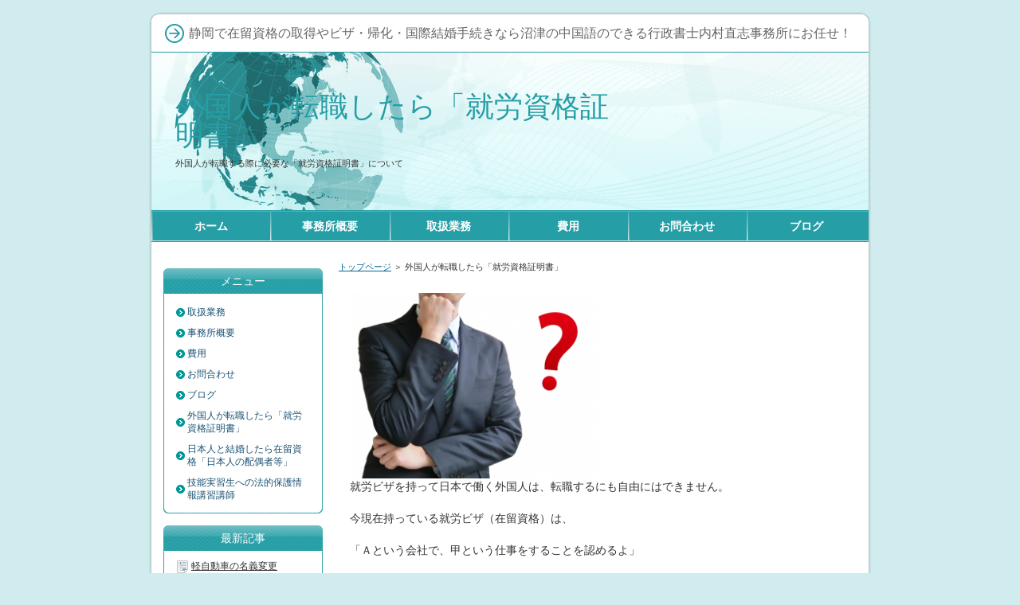

--- FILE ---
content_type: text/html
request_url: http://gyoseisyosi-uchimura.com/entry19.html
body_size: 3196
content:
<?xml version="1.0" encoding="Shift_JIS"?>
<!DOCTYPE html PUBLIC "-//W3C//DTD XHTML 1.0 Transitional//EN" "http://www.w3.org/TR/xhtml1/DTD/xhtml1-transitional.dtd">
<html xmlns="http://www.w3.org/1999/xhtml" xml:lang="ja" lang="ja">
<head>
<meta http-equiv="Content-Type" content="text/html; charset=Shift_JIS" />
<meta http-equiv="Content-Style-Type" content="text/css" />
<title>外国人が転職したら「就労資格証明書」</title>
<meta name="keywords" content="行政書士内村直志事務所" />
<meta name="description" content="静岡で在留資格を取得するなら、沼津にある【行政書士内村直志事務所】へ。家族滞在や就労、日本人の配偶者などの在留資格を取得する際の申請をサポートいたします。中国語も対応可能ですので、在留資格に関することでお困りの際はお気軽にご連絡ください。" />
<link rel="stylesheet" href="./styles.css" type="text/css" />
<link rel="alternate" type="application/rss+xml" title="RSS" href="http://gyoseisyosi-uchimura.com/rss.xml" />
</head>
<body>
<div id="container">

<div id="rndtop">
<h1>静岡で在留資格の取得やビザ・帰化・国際結婚手続きなら沼津の中国語のできる行政書士内村直志事務所にお任せ！</h1>
</div>
<div id="rndbody">
<div id="header">
<h2><span><a href="./">外国人が転職したら「就労資格証明書」</a></span></h2>
<div id="headertext">外国人が転職する際に必要な「就労資格証明書」について</div>
</div>
<div id="contents">
<div id="main">
<div id="siteNavi"><a href="./">トップページ</a> ＞ 外国人が転職したら「就労資格証明書」</div>

<div id="text1">

<p><img src="./img/g-04-01.jpg" style="width:50%;" alt="" /><br />就労ビザを持って日本で働く外国人は、転職するにも自由にはできません。</p>
<p>&nbsp;</p>
<p>今現在持っている就労ビザ（在留資格）は、</p>
<p>&nbsp;</p>
<p>「Ａという会社で、甲という仕事をすることを認めるよ」</p>
<p>&nbsp;</p>
<p>ということで与えられたものです。</p>
<p>&nbsp;</p>
<p>これが、</p>
<p>&nbsp;</p>
<p>「Ｂという会社に転職して、今までと同じ甲という仕事をするよ」</p>
<p>&nbsp;</p>
<p>「Cという会社に転職して、今までと違う乙という仕事をするよ」</p>
<p>&nbsp;</p>
<p>「いままでと同じAという会社にいるけど、今までやっていた甲という仕事はしなくなって、今までと違う乙という仕事をするよ」</p>
<p>&nbsp;</p>
<p>という場合には、だいたい下の3パターンの手続きが必要になります。</p>
<p>&nbsp;</p>
<p>&nbsp;</p>
<p>在留資格の期限に余裕がある場合は、「就労資格証明書」の発行が一般的です。</p>
<p>&nbsp;</p>
<p>これは、いってみれば</p>
<p>&nbsp;</p>
<p>「就労ビザ更新までの間に変更事項のあった外国人が、安心して更新できるようになる書類」</p>
<p>&nbsp;</p>
<p>と思っていただければよいかと思います。</p>
<p>&nbsp;</p>
<p>申請したらすぐもらえるというものではなく、イメージ的には就労ビザの変更届を事前に行う、というのに近い手間と書類が必要になります。</p>
<p>&nbsp;</p>
<p>&nbsp;</p>
<p>&nbsp;</p>
<p>&nbsp;</p>
<p>&nbsp;</p>
<p>転職時に必要な手続き３パターン<br />①転職前の会社で行っていた職務内容と変わらず、まだ在留期限まで6ヶ月以上の日数がある場合<br />例えば、前職で通訳翻訳をしていて、転職後も通訳翻訳を行う場合で、新しい会社に就職が内定した時に現在持っている就労ビザの残り の在留期間が６ヶ月以上あると仮定します。<br />その場合に、一番良い方法としては、転職が決まった時点で、転職をしたという事実を入国管理局に届出をして、<br />さらに「就労資格証明書」の交付申請を行うことです。<br />そして更新の時に「在留資格更新許可申請」の手続きをします。<br />そうすれば更新手続き時にいきなり不許可となることは(まず)ありませんので、安心して転職ができます。</p>
<p>&nbsp;</p>
<p>&nbsp;</p>
<p>&nbsp;</p>
<p>②転職前の会社で行っていた職務内容と転職後の職務内容が変わらず、在留期限が残り２～３ヶ月と余裕がなく迫っている場合<br />この場合は就労資格証明書を取得しても結局その後すぐに在留資格更新許可をしなければならないため、転職後に「在留期間更新許可申請」の手続きを行います。</p>
<p>&nbsp;</p>
<p>ただ、通常更新手続きは新規取得より許可が降りやすいのですが、今回のパターンは実質的に在留資格変更届と同じような難易度・審査内容となります。<br />更新時に最悪 のケースとしては、いきなり不許可もありえます。<br />現在のビザ（在留資格）は前会社での定められた範囲の労働をすることを許可されているもので、新しい会社については許可していないからです。</p>
<p>&nbsp;</p>
<p>③転職前の会社で行っていた職務内容と、転職後の職務内容が変わる場合<br />例えば、前職で「技術・人文知識・国際業務」「企業内転勤」などの在留資格で通訳等の仕事をしていた人が、転職後「技能」にあたるコック等の仕事をする場合は、転職後「在留資格変更許可申請」の手続きをします。</p>
<p>&nbsp;</p>
<p>ただ、これは相当難易度が高いです。そもそも各就労ビザの要件が厳しく定められているので、違う種類の就労ビザの要件を同時に備えている人はまずいないからです。</p>
<p>&nbsp;</p>
<p>あるとしたら、転職ではなく起業で「技術・人文知識・国際業務」から「経営管理」への変更ですが、これはこれで要件が厳しくハードルが高いです。経営管理に関しては独立して記事を設けます。</p>
<p>&nbsp;</p>
<p>&nbsp;</p>
<p>●必要期間<br />現在の会社に在籍していて取得する場合：当日<br />転職の場合：１か月～３か月</p>
<p>&nbsp;</p>
<p>●当事務所に依頼されたときの申請の流れ<br />１　打ち合わせ（お客様・当事務所）<br />↓</p>
<p>&nbsp;</p>
<p>２　書類収集（お客様・当事務所）<br />↓</p>
<p>&nbsp;</p>
<p>３　必要書類作成・申請書類作成（当事務所）<br />↓</p>
<p>&nbsp;</p>
<p>４　入管に届出書類提出（当事務所）<br />行政書士が一人で静岡市又はその他の入管管理局に赴き、申請を行います。<br />お客様のご同行は基本的に必要ありません。<br />必要がある場合は、そのときにご説明します。<br />↓<br />５　就労資格証明書交付</p>
<p>&nbsp;</p>
<p><a href="./category10/#syuurosikaku">●費用についてはこちらをご参照ください</a></p>
<p>&nbsp;</p>

</div>
</div>

<div id="menu">
<h4>メニュー</h4>
<div class="menubox"><ul id="menu1">
<li><a href="./category2/">取扱業務</a></li>
<li><a href="./jimusyo/">事務所概要</a></li>
<li><a href="./category10/">費用</a></li>
<li><a href="https://ws.formzu.net/dist/S76921635/">お問合わせ</a></li>
<li><a href="http://ameblo.jp/cardasari/">ブログ</a></li>
<li><a href="./entry19.html">外国人が転職したら「就労資格証明書」</a></li>
<li><a href="./entry20.html">日本人と結婚したら在留資格「日本人の配偶者等」</a></li>
<li><a href="./entry21.html">技能実習生への法的保護情報講習講師</a></li>
</ul></div>
<h4>最新記事</h4>
<div class="menubox"><ul id="newEntry">
<li><a href="./category2/category7/entry22.html">軽自動車の名義変更</a></li>
<li><a href="./entry21.html">技能実習生への法的保護情報講習講師</a></li>
<li><a href="./entry20.html">日本人と結婚したら在留資格「日本人の配偶者等」</a></li>
<li><a href="./entry19.html">外国人が転職したら「就労資格証明書」</a></li>
<li><a href="./category2/category7/entry18.html">軽自動車のナンバープレート再交付</a></li>

</ul></div>

</div>

<br class="FloatEnd" />
</div>
</div>
<div id="rndbottom">&nbsp;</div>

<div id="footlink"><a href="./sitemap.html">サイトマップ</a></div>
<div id="topmenu"><span><a href="http://www.gyoseisyosi-uchimura.com/">ホーム</a></span>
<span><a href="./jimusyo/">事務所概要</a></span>
<span><a href="./category2/">取扱業務</a></span>
<span><a href="./category10/">費用</a></span>
<span><a href="https://ws.formzu.net/dist/S76921635/">お問合わせ</a></span>
<span><a href="http://ameblo.jp/cardasari/">ブログ</a></span>
</div>
<div id="footer">Copyright (C) 2021 <a href="./">静岡で在留資格の取得にお悩みなら | 行政書士内村直志事務所</a> All Rights Reserved.</div>

</div>
</body>
</html>

--- FILE ---
content_type: text/css
request_url: http://gyoseisyosi-uchimura.com/css/commonstyles.css
body_size: 2730
content:
/* 共通 */
.rank1,.rank2,.rank3,.rank4,.rank5,.point,.point1,.point2,.point3,.point4,.point5,.point6,.point7,.point8,.point9,.point10{
	font-family: sans-serif;
	font-weight:bold;
	_zoom: 1;
	overflow: hidden;
}
h4{
	clear:none;
}
h4,h5,h6,ul,ol{
	_zoom: 1;
	overflow: hidden;
}
.lbg{
	line-height:140%;
}

/* ランキング */
.rank1,.rank2,.rank3,.rank4,.rank5 {
	background-repeat: no-repeat;
	height: 25px;
	font-size: 18px;
	margin:10px 0 15px 0;
	padding: 35px 0 5px 65px;
	color: #333;
	border-bottom:dotted 1px #666;
	clear: both;
}
.rank1{
	background-image: url(../img/rank1_a.gif);
}
.rank2{
	background-image: url(../img/rank2_a.gif);
}
.rank3{
	background-image: url(../img/rank3_a.gif);
}
.rank4{
	background-image: url(../img/rank4_a.gif);
}
.rank5{
	background-image: url(../img/rank5_a.gif);
}
/* ポイント */
.point1,.point2,.point3,.point4,.point5 ,.point6 ,.point7 ,.point8 ,.point9 ,.point10 {
	background-repeat: no-repeat;
	height: 26px;
	padding-left: 46px;
	font-size: 16px;
	margin-top: 10px;
	padding-top: 14px;
	margin-bottom: 10px;
	border-bottom:dotted 2px #CCC;
	color: #3F3F3F;
	background-position: 4px top;
	clear: both;
}

.point {
	font-size: 15px;
	color: #333;
	background-image: url(../img/point.png);
	background-repeat: no-repeat;
	padding-top: 5px;
	padding-bottom: 5px;
	padding-left: 60px;
	margin-bottom: 5px;
	line-height:130%;
}
.point1{
	background-image: url(../img/point1.gif);
}
.point2{
	background-image: url(../img/point2.gif);
}
.point3{
	background-image: url(../img/point3.gif);
}
.point4{
	background-image: url(../img/point4.gif);
}
.point5{
	background-image: url(../img/point5.gif);
}
.point6{
	background-image: url(../img/point6.gif);
}
.point7{
	background-image: url(../img/point7.gif);
}
.point8{
	background-image: url(../img/point8.gif);
}
.point9{
	background-image: url(../img/point9.gif);
}
.point10{
	background-image: url(../img/point10.gif);
}

/* 矢印 */
.arrow_blue,.arrow_orange,.arrow_black,.arrow_red{
	background-repeat: no-repeat;
	font-weight: bold;
	line-height: 160%;
	font-size: 16px;
	background-position: left center;
	padding-left: 25px;
	margin-top: 3px;
	margin-bottom: 3px;
	font-family:sans-serif;
	_zoom: 1;
	overflow: hidden;
}
.arrow_blue {
	background-image: url(../img/arrow_blue.gif);
}
.arrow_orange {
	background-image: url(../img/arrow_orange.gif);
}
.arrow_black {
	background-image: url(../img/arrow_black.gif);
}
.arrow_red {
	background-image: url(../img/arrow_red.gif);
}

/* 文字装飾 */
blockquote {
	font-size:12px;
	color:#666666;
	border: 2px dotted #CCCCCC;
	padding-top: 10px;
	padding-right: 10px;
	padding-bottom: 10px;
	padding-left: 10px;
	margin: 15px;
	line-height: 130%;
}
.alert,.accept,.attention,.thint{
	font-size: 12px;
	line-height: 130%;
	padding-top: 10px;
	padding-right: 10px;
	padding-bottom: 10px;
	padding-left: 55px;
	margin-top: 10px;
	margin-bottom: 10px;
	background-position:8px 3px;
}
.alert {
	background-color: #FFEFEF;
	background-image: url(../img/alert.png);
	background-repeat: no-repeat;
	color: #A2462F;
	border: 1px solid #FABDA7;
}
.accept {
	border: 1px solid #C2E39B;
	background-color: #EFFADA;
	background-image: url(../img/accept.png);
	background-repeat: no-repeat;
	color: #346F15;
}
.attention {
	border: 1px solid #FDE8A8;
	background-color: #FEF8E0;
	background-image: url(../img/attention.png);
	background-repeat: no-repeat;
	color: #804900;
}
.thint {
	border: 1px solid #C5D7ED;
	background-color: #EFF4FA;
	background-image: url(../img/thint.png);
	background-repeat: no-repeat;
	color: #2C4F7A;
}
 .user1,.user2 {
	font-size: 12px;
	line-height: 130%;
	padding-top: 12px;
	padding-right: 12px;
	padding-bottom: 12px;
	padding-left: 100px;
	margin-top: 10px;
	margin-bottom: 10px;
	background-repeat: no-repeat;
	background-position: 12px 12px;
	background-color: #EFF4FA;
	border: 1px solid #C5D7ED;
	min-height: 70px;
	_height:70px;
	_zoom: 1;
	overflow: hidden;
}
 .user1{
	background-image: url(../img/user1.png);
}
 .user2{
	background-image: url(../img/user2.png);
}
.noimage{
	padding-left:12px;
	background-image: none;
	min-height:15px;
}
.ylw{
	background-color:#FFE566;
	font-weight:bold;
	padding:2px;
}

/* ボックス */
.nmlbox,.dottbox,.ylwbox,.graybg{
	padding:15px;
	margin-top: 10px;
	margin-bottom: 10px;
	clear:both;
}
 .graybg{
	background-color:#EBEBEB;
}
.dottbox{
	border:dotted 1px #666;
}
.nmlbox {
	border: 2px solid #CCCCCC;
}
.ylwbox {
	background-color: #FFFFD2;
	border: 2px solid #CC0000;
}

/* 水平線 */
.border1,.border2,.border3,.borderdot,.borderdot2{
	margin: 10px;
	padding: 0px;
	line-height: 1px;
	height: 1px;
	_zoom: 1;
	overflow: hidden;
}
.border1 {
	border-bottom:solid 1px #999;
}
.border2 {
	border-bottom:solid 1px #990000;
}
.border3 {
	border-bottom:solid 1px #003366;
}
.borderdot {
	border-top:dotted 1px #999;
}
.borderdot2 {
	border-top:dotted 2px #999;
}
.layout_l{
	float:left;
}
.layout_r{
	float:right;
}
.hd,.hd:hover,.hd:visited{
	color:#333;
	text-decoration:none;
}

/* 角丸 */
.rnd1{
	padding: 15px;
	margin: 15px auto 15px auto;
}
.rnd1{
	position:relative;
	z-index:1;
	padding: 15px;
	margin: 15px auto 15px auto;
	-moz-border-radius: 10px;
	-webkit-border-radius: 10px;
	border-radius: 10px;
}

.rbox1 {
	background-color: #f0f0f0;
	border: 1px solid #d7d7d7;
}
.rbox2 {
	background-color: #FFF;
	border: 2px solid #FF843F;
}
.rbox3 {
	background-color: #FFF;
}
.rbox4 {
	background-color: #F5F5F5;
}

/* シャドウ */
.shadow1,.shadow2,.shadow3{
	padding: 15px;
	margin: 15px auto 15px auto;
}
.shadow1{
	-moz-box-shadow: 2px 2px 2px rgba(0, 0, 0, 0.4);
	-webkit-box-shadow: 2px 2px 3px rgba(0, 0, 0, 0.4);
	box-shadow: 2px 2px 2px rgba(0, 0, 0, 0.4);
}
.shadow2{
	-moz-box-shadow: 2px 2px 3px rgba(0, 0, 0, 0.3);
	-webkit-box-shadow: 2px 2px 3px rgba(0, 0, 0, 0.3);
	box-shadow: 0px 0px 3px rgba(0, 0, 0, 0.3);
}

/* FAQ */
.question1 {
	font-size: 17px;
	font-weight: bold;
	line-height: 130%;
	margin: 15px auto 4px auto;
	padding: 5px 0 6px 50px;
	background-image: url(../img/q1.png);
	background-repeat: no-repeat;
	background-position: 10px top;
}
.answer1 {
	position:relative;
	font-size: 13px;
	line-height:140%;
	border:solid 1px #CCC;
	background-color:#F5F5F5;
	-moz-border-radius: 10px;
	-webkit-border-radius: 10px;
	border-radius: 10px;
	margin: 5px auto 35px auto;
	padding: 20px 20px 20px 60px;
	background-image: url(../img/a1.png);
	background-repeat: no-repeat;
	background-position: 12px 18px;
}
.question2 {
	font-size: 17px;
	font-weight: bold;
	line-height: 130%;
	margin: 20px auto 4px auto;
	padding: 5px 0 6px 50px;
	background-image: url(../img/q2.png);
	background-repeat: no-repeat;
	background-position: 10px top;
}
.answer2 {
	position:relative;
	font-size: 13px;
	line-height:140%;
	margin: 5px auto 15px auto;
	padding: 10px 10px 20px 50px;
	background-image: url(../img/a2.png);
	background-repeat: no-repeat;
	background-position: 10px 12px;
	border-bottom:dotted 1px #CCC;
}

/* 吹き出し */
.bln{
	font-size:13px;
	line-height:130%;
	_zoom: 1;
	overflow: hidden;
	padding:0;
	margin: 0;
	color: #333333;
}
.b_body{
	margin:0;
	width:auto;
	padding:12px 19px;
	_zoom: 1;
	overflow: hidden;
}

.balloon1 .b_body{
	background-color:#F5F5F5;
	border:solid 1px #CCC;
}
.balloon2 .b_body{
	background-color:#FFF;
	border:solid 1px #CCC;
}
.balloon3 .b_body{
	background-color:#EBEBEB;
}
.balloon4 .b_body{
	background-color:#EAF1FF;
	border:solid 1px #6AA3F9;
}
.balloon5 .b_body{
	background-color:#FFEAEA;
	border:solid 1px #F96565;
}
.balloon6 .b_body{
	background-color:#FFF;
	border:solid 2px #CC0000;
}
.balloon7 .b_body{
	background-color:#FFF;
	border:solid 2px #0080B8;
}
.balloon8 .b_body{
	background-color:#FFF;
	border:solid 2px #FF8201;
}
.balloon9 .b_body{
	background-color:#FFF;
	border:2px solid #739221;
}

.bln .img-l{
	position:relative;
	z-index:100;
	background-image:url(../img/balloon.png);
	top: 18px;
	left:1px;
	float:left;
	width: 28px;
	height: 19px;
	margin:0;
}
.bln .img-r{
	position: relative;
	z-index:100;
	background-image:url(../img/balloon.png);
	top: 18px;
	right:1px;
	float:right;
	width: 28px;
	height: 19px;
	margin:0;
}
.bln .img-t{
	position: relative;
	z-index:100;
	background-image:url(../img/balloon.png);
	top:1px;
	left: 30px;
	width: 22px;
	height: 22px;
	float:none;
	margin:0;
}
.bln .img-b{
	position: relative;
	z-index:100;
	background-image:url(../img/balloon.png);
	bottom:1px;
	left: 30px;
	width: 22px;
	height: 22px;
	margin:0;
}

div.bln:after{height:0; visibility: hidden; content: ".";   display: block; clear: both;}
.balloon1 .img-b{ background-position: 0 0;} 
.balloon1 .img-l{ background-position: 0 -72px;} 
.balloon1 .img-r{ background-position: 0 -139px;} 
.balloon1 .img-t{ background-position: 0 -206px;} 
.balloon2 .img-b{ background-position: 0 -278px;} 
.balloon2 .img-l{ background-position: 0 -350px;} 
.balloon2 .img-r{ background-position: 0 -417px;} 
.balloon2 .img-t{ background-position: 0 -484px;} 
.balloon3 .img-b{ background-position: 0 -556px;} 
.balloon3 .img-l{ background-position: 0 -628px;} 
.balloon3 .img-r{ background-position: 0 -695px;} 
.balloon3 .img-t{ background-position: 0 -762px;} 
.balloon4 .img-b{ background-position: 0 -834px;} 
.balloon4 .img-l{ background-position: 0 -906px;} 
.balloon4 .img-r{ background-position: 0 -973px;} 
.balloon4 .img-t{ background-position: 0 -1040px;} 
.balloon5 .img-b{ background-position: 0 -1112px;} 
.balloon5 .img-l{ background-position: 0 -1184px;} 
.balloon5 .img-r{ background-position: 0 -1251px;} 
.balloon5 .img-t{ background-position: 0 -1318px;} 
.balloon6 .img-b{ background-position: 0 -1390px;bottom:2px;} 
.balloon6 .img-l{ background-position: 0 -1462px;left:2px;} 
.balloon6 .img-r{ background-position: 0 -1531px;right:2px;} 
.balloon6 .img-t{ background-position: 0 -1600px;top:2px;} 
.balloon7 .img-b{ background-position: 0 -1672px;bottom:2px;} 
.balloon7 .img-l{ background-position: 0 -1744px;left:2px;} 
.balloon7 .img-r{ background-position: 0 -1813px;right:2px;} 
.balloon7 .img-t{ background-position: 0 -1882px;top:2px;} 
.balloon8 .img-b{ background-position: -78px 0;bottom:2px;} 
.balloon8 .img-l{ background-position: -78px -72px;left:2px;}
.balloon8 .img-r{ background-position: -78px -141px;right:2px;}
.balloon8 .img-t{ background-position: -78px -210px;top:2px;}
.balloon9 .img-b{ background-position: -78px -282px;bottom:2px;} 
.balloon9 .img-l{ background-position: -78px -354px;left:2px;} 
.balloon9 .img-r{ background-position: -78px -423px;right:2px;} 
.balloon9 .img-t{ background-position: -78px -492px;top:2px;} 

/* フッターメニュー */
#footermenu{
	text-align:center;
	padding:6px;
}